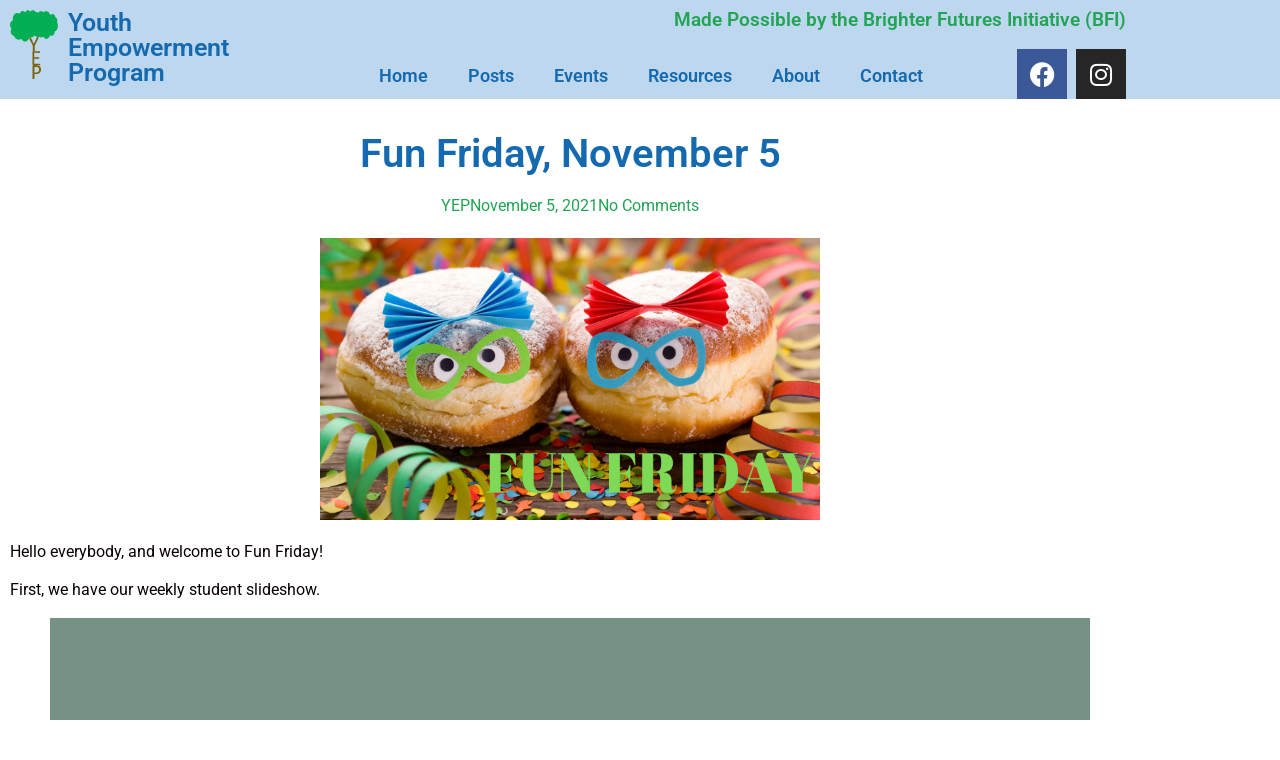

--- FILE ---
content_type: text/css
request_url: https://www.yepyepyep.org/wp-content/cache/min/1/wp-content/themes/yep/style.css?ver=1768638462
body_size: 294
content:
.post .aspect-ratio-16-9{position:relative;width:100%;height:0;padding-bottom:56.25%}.post .aspect-ratio-16-9 iframe{position:absolute;top:0;left:0;width:100%;height:100%}[type=button],[type=submit],button{color:#fff!important;border-color:#23a455!important;background-color:#23a455!important}[type=button]:focus,[type=button]:hover,[type=submit]:focus,[type=submit]:hover,button:focus,button:hover{border-color:#1569ae!important;background-color:#1569ae!important}.tribe-this-week-widget-wrapper .tribe-events-page-title{display:none!important}.tribe-this-week-widget-weekday-wrapper{min-height:0!important}.tribe-common--breakpoint-medium.tribe-events .tribe-events-l-container{padding:0!important}.tribe-common .tribe-common-c-btn,.tribe-common a.tribe-common-c-btn{color:#fff!important;background-color:#23a455!important}.tribe-events .tribe-events-c-ical__link{color:#23a455!important;border-color:#23a455!important}.tribe-events .tribe-events-calendar-month__day--current .tribe-events-calendar-month__day-date,.tribe-events .tribe-events-calendar-month__day--current .tribe-events-calendar-month__day-date-link{color:#23a455!important}.tribe-events .tribe-events-c-ical__link:before{background-image:url('data:image/svg+xml;charset=utf-8,%3Csvg xmlns=\'http://www.w3.org/2000/svg\' viewBox=\'0 0 12 12\'%3E%3Cpath d=\'M6 1v10m5-5H1\' fill=\'none\' fill-rule=\'evenodd\' stroke=\'%2302AE53\' stroke-linecap=\'square\' stroke-width=\'1.5\'/%3E%3C/svg%3E')!important}.tribe-common--breakpoint-medium.tribe-events .tribe-events-c-view-selector--labels .tribe-events-c-view-selector__button{background-color:#fff!important}.tribe-common--breakpoint-medium.tribe-common .tribe-common-h3{color:#23a455!important;background-color:#fff!important}.elementor-widget-wp-widget-tribe-events-adv-list-widget{text-align:center!important}.es_subscription_form,.es_shortcode_form{text-align:center}.es-field-wrap{display:inline-block!important;margin-right:10px!important;margin-left:10px!important}.es-field-wrap input{margin-top:10px!important}.es_subscription_form_submit,.es_submit_button,.es_textbox_button{font-size:16px!important;font-weight:bold!important;line-height:16px!important;margin:0!important;margin-top:15px!important;padding:15px 30px!important}.comment-form-url{display:none!important}

--- FILE ---
content_type: text/css
request_url: https://www.yepyepyep.org/wp-content/uploads/elementor/css/post-182.css?ver=1768638374
body_size: 1005
content:
.elementor-182 .elementor-element.elementor-element-3856cce:not(.elementor-motion-effects-element-type-background), .elementor-182 .elementor-element.elementor-element-3856cce > .elementor-motion-effects-container > .elementor-motion-effects-layer{background-color:#BDD7EF;}.elementor-182 .elementor-element.elementor-element-3856cce{transition:background 0.3s, border 0.3s, border-radius 0.3s, box-shadow 0.3s;}.elementor-182 .elementor-element.elementor-element-3856cce > .elementor-background-overlay{transition:background 0.3s, border-radius 0.3s, opacity 0.3s;}.elementor-182 .elementor-element.elementor-element-0301270 > .elementor-element-populated{padding:10px 0px 0px 10px;}.elementor-widget-theme-site-logo .widget-image-caption{color:var( --e-global-color-text );font-family:var( --e-global-typography-text-font-family ), Sans-serif;font-weight:var( --e-global-typography-text-font-weight );}.elementor-182 .elementor-element.elementor-element-45503e1{width:auto;max-width:auto;text-align:start;}.elementor-182 .elementor-element.elementor-element-45503e1 > .elementor-widget-container{margin:0px 10px 0px 0px;}.elementor-widget-theme-site-title .elementor-heading-title{font-family:var( --e-global-typography-primary-font-family ), Sans-serif;font-weight:var( --e-global-typography-primary-font-weight );color:var( --e-global-color-primary );}.elementor-182 .elementor-element.elementor-element-d4f1cd0{width:var( --container-widget-width, 200px );max-width:200px;--container-widget-width:200px;--container-widget-flex-grow:0;}.elementor-182 .elementor-element.elementor-element-d4f1cd0 .elementor-heading-title{font-size:25px;}.elementor-182 .elementor-element.elementor-element-4f3d8ce > .elementor-element-populated{padding:10px 10px 0px 0px;}.elementor-widget-heading .elementor-heading-title{font-family:var( --e-global-typography-primary-font-family ), Sans-serif;font-weight:var( --e-global-typography-primary-font-weight );color:var( --e-global-color-primary );}.elementor-182 .elementor-element.elementor-element-546eeaf{text-align:end;}.elementor-182 .elementor-element.elementor-element-546eeaf .elementor-heading-title{color:#23A455;}.elementor-widget-nav-menu .elementor-nav-menu .elementor-item{font-family:var( --e-global-typography-primary-font-family ), Sans-serif;font-weight:var( --e-global-typography-primary-font-weight );}.elementor-widget-nav-menu .elementor-nav-menu--main .elementor-item{color:var( --e-global-color-text );fill:var( --e-global-color-text );}.elementor-widget-nav-menu .elementor-nav-menu--main .elementor-item:hover,
					.elementor-widget-nav-menu .elementor-nav-menu--main .elementor-item.elementor-item-active,
					.elementor-widget-nav-menu .elementor-nav-menu--main .elementor-item.highlighted,
					.elementor-widget-nav-menu .elementor-nav-menu--main .elementor-item:focus{color:var( --e-global-color-accent );fill:var( --e-global-color-accent );}.elementor-widget-nav-menu .elementor-nav-menu--main:not(.e--pointer-framed) .elementor-item:before,
					.elementor-widget-nav-menu .elementor-nav-menu--main:not(.e--pointer-framed) .elementor-item:after{background-color:var( --e-global-color-accent );}.elementor-widget-nav-menu .e--pointer-framed .elementor-item:before,
					.elementor-widget-nav-menu .e--pointer-framed .elementor-item:after{border-color:var( --e-global-color-accent );}.elementor-widget-nav-menu{--e-nav-menu-divider-color:var( --e-global-color-text );}.elementor-widget-nav-menu .elementor-nav-menu--dropdown .elementor-item, .elementor-widget-nav-menu .elementor-nav-menu--dropdown  .elementor-sub-item{font-family:var( --e-global-typography-accent-font-family ), Sans-serif;font-weight:var( --e-global-typography-accent-font-weight );}.elementor-182 .elementor-element.elementor-element-69de111 .elementor-menu-toggle{margin:0 auto;background-color:#23A455;border-radius:0px;}.elementor-182 .elementor-element.elementor-element-69de111 .elementor-nav-menu .elementor-item{font-size:18px;}.elementor-182 .elementor-element.elementor-element-69de111 .elementor-nav-menu--main .elementor-item{color:#1569AE;fill:#1569AE;}.elementor-182 .elementor-element.elementor-element-69de111 .elementor-nav-menu--main .elementor-item:hover,
					.elementor-182 .elementor-element.elementor-element-69de111 .elementor-nav-menu--main .elementor-item.elementor-item-active,
					.elementor-182 .elementor-element.elementor-element-69de111 .elementor-nav-menu--main .elementor-item.highlighted,
					.elementor-182 .elementor-element.elementor-element-69de111 .elementor-nav-menu--main .elementor-item:focus{color:#23A455;fill:#23A455;}.elementor-182 .elementor-element.elementor-element-69de111 .e--pointer-framed .elementor-item:before{border-width:5px;}.elementor-182 .elementor-element.elementor-element-69de111 .e--pointer-framed.e--animation-draw .elementor-item:before{border-width:0 0 5px 5px;}.elementor-182 .elementor-element.elementor-element-69de111 .e--pointer-framed.e--animation-draw .elementor-item:after{border-width:5px 5px 0 0;}.elementor-182 .elementor-element.elementor-element-69de111 .e--pointer-framed.e--animation-corners .elementor-item:before{border-width:5px 0 0 5px;}.elementor-182 .elementor-element.elementor-element-69de111 .e--pointer-framed.e--animation-corners .elementor-item:after{border-width:0 5px 5px 0;}.elementor-182 .elementor-element.elementor-element-69de111 .e--pointer-underline .elementor-item:after,
					 .elementor-182 .elementor-element.elementor-element-69de111 .e--pointer-overline .elementor-item:before,
					 .elementor-182 .elementor-element.elementor-element-69de111 .e--pointer-double-line .elementor-item:before,
					 .elementor-182 .elementor-element.elementor-element-69de111 .e--pointer-double-line .elementor-item:after{height:5px;}.elementor-182 .elementor-element.elementor-element-69de111 div.elementor-menu-toggle{color:#FFFFFF;}.elementor-182 .elementor-element.elementor-element-69de111 div.elementor-menu-toggle svg{fill:#FFFFFF;}.elementor-182 .elementor-element.elementor-element-69de111 div.elementor-menu-toggle:hover, .elementor-182 .elementor-element.elementor-element-69de111 div.elementor-menu-toggle:focus{color:#FFFFFF;}.elementor-182 .elementor-element.elementor-element-69de111 div.elementor-menu-toggle:hover svg, .elementor-182 .elementor-element.elementor-element-69de111 div.elementor-menu-toggle:focus svg{fill:#FFFFFF;}.elementor-182 .elementor-element.elementor-element-69de111 .elementor-menu-toggle:hover, .elementor-182 .elementor-element.elementor-element-69de111 .elementor-menu-toggle:focus{background-color:#1569AE;}.elementor-182 .elementor-element.elementor-element-69de111{--nav-menu-icon-size:33px;}.elementor-bc-flex-widget .elementor-182 .elementor-element.elementor-element-ed4318b.elementor-column .elementor-widget-wrap{align-items:flex-end;}.elementor-182 .elementor-element.elementor-element-ed4318b.elementor-column.elementor-element[data-element_type="column"] > .elementor-widget-wrap.elementor-element-populated{align-content:flex-end;align-items:flex-end;}.elementor-182 .elementor-element.elementor-element-ed4318b > .elementor-element-populated{padding:0px 0px 0px 0px;}.elementor-182 .elementor-element.elementor-element-1c248e2 .elementor-menu-toggle{margin-left:auto;background-color:#23A455;border-radius:0px;}.elementor-182 .elementor-element.elementor-element-1c248e2 .elementor-nav-menu .elementor-item{font-size:18px;}.elementor-182 .elementor-element.elementor-element-1c248e2 .elementor-nav-menu--main .elementor-item{color:#1569AE;fill:#1569AE;}.elementor-182 .elementor-element.elementor-element-1c248e2 .elementor-nav-menu--main .elementor-item:hover,
					.elementor-182 .elementor-element.elementor-element-1c248e2 .elementor-nav-menu--main .elementor-item.elementor-item-active,
					.elementor-182 .elementor-element.elementor-element-1c248e2 .elementor-nav-menu--main .elementor-item.highlighted,
					.elementor-182 .elementor-element.elementor-element-1c248e2 .elementor-nav-menu--main .elementor-item:focus{color:#23A455;fill:#23A455;}.elementor-182 .elementor-element.elementor-element-1c248e2 .e--pointer-framed .elementor-item:before{border-width:5px;}.elementor-182 .elementor-element.elementor-element-1c248e2 .e--pointer-framed.e--animation-draw .elementor-item:before{border-width:0 0 5px 5px;}.elementor-182 .elementor-element.elementor-element-1c248e2 .e--pointer-framed.e--animation-draw .elementor-item:after{border-width:5px 5px 0 0;}.elementor-182 .elementor-element.elementor-element-1c248e2 .e--pointer-framed.e--animation-corners .elementor-item:before{border-width:5px 0 0 5px;}.elementor-182 .elementor-element.elementor-element-1c248e2 .e--pointer-framed.e--animation-corners .elementor-item:after{border-width:0 5px 5px 0;}.elementor-182 .elementor-element.elementor-element-1c248e2 .e--pointer-underline .elementor-item:after,
					 .elementor-182 .elementor-element.elementor-element-1c248e2 .e--pointer-overline .elementor-item:before,
					 .elementor-182 .elementor-element.elementor-element-1c248e2 .e--pointer-double-line .elementor-item:before,
					 .elementor-182 .elementor-element.elementor-element-1c248e2 .e--pointer-double-line .elementor-item:after{height:5px;}.elementor-182 .elementor-element.elementor-element-1c248e2 div.elementor-menu-toggle{color:#FFFFFF;}.elementor-182 .elementor-element.elementor-element-1c248e2 div.elementor-menu-toggle svg{fill:#FFFFFF;}.elementor-182 .elementor-element.elementor-element-1c248e2 div.elementor-menu-toggle:hover, .elementor-182 .elementor-element.elementor-element-1c248e2 div.elementor-menu-toggle:focus{color:#FFFFFF;}.elementor-182 .elementor-element.elementor-element-1c248e2 div.elementor-menu-toggle:hover svg, .elementor-182 .elementor-element.elementor-element-1c248e2 div.elementor-menu-toggle:focus svg{fill:#FFFFFF;}.elementor-182 .elementor-element.elementor-element-1c248e2 .elementor-menu-toggle:hover, .elementor-182 .elementor-element.elementor-element-1c248e2 .elementor-menu-toggle:focus{background-color:#1569AE;}.elementor-182 .elementor-element.elementor-element-1c248e2{--nav-menu-icon-size:33px;}.elementor-182 .elementor-element.elementor-element-c7fafb9 > .elementor-element-populated{padding:0px 0px 0px 0px;}.elementor-182 .elementor-element.elementor-element-8f9db25{--grid-template-columns:repeat(0, auto);--grid-column-gap:5px;--grid-row-gap:0px;}.elementor-182 .elementor-element.elementor-element-8f9db25 .elementor-widget-container{text-align:right;}.elementor-theme-builder-content-area{height:400px;}.elementor-location-header:before, .elementor-location-footer:before{content:"";display:table;clear:both;}@media(min-width:768px){.elementor-182 .elementor-element.elementor-element-0301270{width:25%;}.elementor-182 .elementor-element.elementor-element-4f3d8ce{width:74.665%;}.elementor-182 .elementor-element.elementor-element-ed4318b{width:84.959%;}.elementor-182 .elementor-element.elementor-element-c7fafb9{width:14.846%;}}@media(max-width:1024px) and (min-width:768px){.elementor-182 .elementor-element.elementor-element-0301270{width:40%;}.elementor-182 .elementor-element.elementor-element-4f3d8ce{width:60%;}}@media(max-width:1024px){.elementor-182 .elementor-element.elementor-element-0301270 > .elementor-element-populated{padding:10px 0px 0px 10px;}.elementor-182 .elementor-element.elementor-element-4f3d8ce > .elementor-element-populated{padding:10px 10px 0px 0px;}.elementor-182 .elementor-element.elementor-element-546eeaf .elementor-heading-title{font-size:16px;}}@media(max-width:767px){.elementor-182 .elementor-element.elementor-element-0301270 > .elementor-element-populated{padding:10px 10px 10px 10px;}.elementor-182 .elementor-element.elementor-element-45503e1{width:100%;max-width:100%;text-align:center;}.elementor-182 .elementor-element.elementor-element-45503e1 img{width:100px;}.elementor-182 .elementor-element.elementor-element-d4f1cd0{width:100%;max-width:100%;text-align:center;}.elementor-182 .elementor-element.elementor-element-4f3d8ce > .elementor-element-populated{padding:10px 10px 10px 10px;}.elementor-182 .elementor-element.elementor-element-546eeaf{text-align:center;}.elementor-182 .elementor-element.elementor-element-8f9db25 .elementor-widget-container{text-align:center;}}/* Start custom CSS for column, class: .elementor-element-ed4318b */.elementor-182 .elementor-element.elementor-element-ed4318b
{
    width: calc(100% - 110px)!important;
}/* End custom CSS */
/* Start custom CSS for column, class: .elementor-element-c7fafb9 */.elementor-182 .elementor-element.elementor-element-c7fafb9
{
    width: 110px!important;
}/* End custom CSS */

--- FILE ---
content_type: text/css
request_url: https://www.yepyepyep.org/wp-content/uploads/elementor/css/post-210.css?ver=1768638374
body_size: 73
content:
.elementor-210 .elementor-element.elementor-element-e54a5e5:not(.elementor-motion-effects-element-type-background), .elementor-210 .elementor-element.elementor-element-e54a5e5 > .elementor-motion-effects-container > .elementor-motion-effects-layer{background-color:#BDD7EF;}.elementor-210 .elementor-element.elementor-element-e54a5e5{transition:background 0.3s, border 0.3s, border-radius 0.3s, box-shadow 0.3s;}.elementor-210 .elementor-element.elementor-element-e54a5e5 > .elementor-background-overlay{transition:background 0.3s, border-radius 0.3s, opacity 0.3s;}.elementor-210 .elementor-element.elementor-element-206d407 > .elementor-element-populated{padding:25px 0px 15px 0px;}.elementor-widget-text-editor{font-family:var( --e-global-typography-text-font-family ), Sans-serif;font-weight:var( --e-global-typography-text-font-weight );color:var( --e-global-color-text );}.elementor-widget-text-editor.elementor-drop-cap-view-stacked .elementor-drop-cap{background-color:var( --e-global-color-primary );}.elementor-widget-text-editor.elementor-drop-cap-view-framed .elementor-drop-cap, .elementor-widget-text-editor.elementor-drop-cap-view-default .elementor-drop-cap{color:var( --e-global-color-primary );border-color:var( --e-global-color-primary );}.elementor-210 .elementor-element.elementor-element-01d1409{color:#1569AE;}.elementor-210 .elementor-element.elementor-element-6063017 > .elementor-element-populated{padding:25px 0px 15px 0px;}.elementor-210 .elementor-element.elementor-element-85362e3{text-align:end;color:#1569AE;}.elementor-theme-builder-content-area{height:400px;}.elementor-location-header:before, .elementor-location-footer:before{content:"";display:table;clear:both;}@media(max-width:767px){.elementor-210 .elementor-element.elementor-element-206d407 > .elementor-element-populated{padding:25px 25px 0px 25px;}.elementor-210 .elementor-element.elementor-element-01d1409{text-align:center;}.elementor-210 .elementor-element.elementor-element-6063017 > .elementor-element-populated{padding:0px 25px 25px 25px;}.elementor-210 .elementor-element.elementor-element-85362e3{text-align:center;}}

--- FILE ---
content_type: text/css
request_url: https://www.yepyepyep.org/wp-content/uploads/elementor/css/post-284.css?ver=1768638634
body_size: 47
content:
.elementor-284 .elementor-element.elementor-element-8b3abe5{padding:25px 0px 25px 0px;}.elementor-widget-theme-post-title .elementor-heading-title{font-family:var( --e-global-typography-primary-font-family ), Sans-serif;font-weight:var( --e-global-typography-primary-font-weight );color:var( --e-global-color-primary );}.elementor-284 .elementor-element.elementor-element-e72ab7f{text-align:center;}.elementor-widget-post-info .elementor-icon-list-item:not(:last-child):after{border-color:var( --e-global-color-text );}.elementor-widget-post-info .elementor-icon-list-icon i{color:var( --e-global-color-primary );}.elementor-widget-post-info .elementor-icon-list-icon svg{fill:var( --e-global-color-primary );}.elementor-widget-post-info .elementor-icon-list-text, .elementor-widget-post-info .elementor-icon-list-text a{color:var( --e-global-color-secondary );}.elementor-widget-post-info .elementor-icon-list-item{font-family:var( --e-global-typography-text-font-family ), Sans-serif;font-weight:var( --e-global-typography-text-font-weight );}.elementor-284 .elementor-element.elementor-element-f0f7ee2 .elementor-icon-list-icon i{color:#23A455;font-size:14px;}.elementor-284 .elementor-element.elementor-element-f0f7ee2 .elementor-icon-list-icon svg{fill:#23A455;--e-icon-list-icon-size:14px;}.elementor-284 .elementor-element.elementor-element-f0f7ee2 .elementor-icon-list-icon{width:14px;}.elementor-284 .elementor-element.elementor-element-f0f7ee2 .elementor-icon-list-text, .elementor-284 .elementor-element.elementor-element-f0f7ee2 .elementor-icon-list-text a{color:#23A455;}.elementor-widget-theme-post-featured-image .widget-image-caption{color:var( --e-global-color-text );font-family:var( --e-global-typography-text-font-family ), Sans-serif;font-weight:var( --e-global-typography-text-font-weight );}.elementor-284 .elementor-element.elementor-element-ffab5da img{max-width:500px;}.elementor-widget-theme-post-content{color:var( --e-global-color-text );font-family:var( --e-global-typography-text-font-family ), Sans-serif;font-weight:var( --e-global-typography-text-font-weight );}.elementor-284 .elementor-element.elementor-element-cb1a417{color:#090000;}

--- FILE ---
content_type: image/svg+xml
request_url: https://www.yepyepyep.org/wp-content/uploads/2020/04/YEP-Logo-Blue-Background.svg
body_size: 2204
content:
<?xml version="1.0" encoding="UTF-8"?>
<svg width="439px" height="627px" viewBox="0 0 439 627" version="1.1" xmlns="http://www.w3.org/2000/svg" xmlns:xlink="http://www.w3.org/1999/xlink">
    <title>Untitled</title>
    <g id="Page-1" stroke="none" stroke-width="1" fill="none" fill-rule="evenodd">
        <g id="YEP_Logo" fill-rule="nonzero">
            <path d="M140,22 C134.572,16.1996 128.986,11.221 121,9.5178 C105.725,6.2598 91.257,19.7672 88,34 C81.59,30.7509 76.465,26.8348 69,26.1744 C42.144,23.7983 27.422,54.4799 25.171,77 C24.546,83.249 25,89.723 25,96 C4.506,97.375 -0.784,125.767 1.184,142 C1.635,145.717 3.012,149.463 4.206,153 C5.986,158.273 11.393,163.086 12.539,168.166 C13.112,170.709 11.196,173.056 10.3,175.285 C8.713,179.234 7.837,183.79 7.289,188 C4.605,208.654 14.393,233.802 38,234 C40.518,253.251 63.337,269.697 82,267.829 C86.568,267.372 90.982,266.189 95,263.957 C97.139,262.768 100.139,260.003 102.787,260.588 C105.708,261.234 107.11,265.819 108.623,268 C112.34,273.358 117.122,278.676 123,281.671 C149.49,295.167 173.878,267.577 177,243 C181.102,244.875 185.77,246.859 189,250 C202.776,249.113 217.235,246.88 223,232 C231.502,235.941 237.323,243.089 247,245.181 C255.427,247.002 262.921,243.239 271,244.101 C275.438,244.574 279.44,247.072 284,247.532 C292.128,248.353 299.466,244.342 306,240 C307.769,244.099 310.007,247.721 313.093,250.985 C315.695,253.735 318.63,256.116 322,257.862 C343.365,268.932 361.264,247.254 365,228 C368.539,229.854 372.006,231.97 376,232.671 C390.9,235.288 401.025,223.512 406.134,210.996 C408.209,205.913 407.253,198.785 410.027,194.225 C412.555,190.068 419.489,188.746 422.996,184.971 C434.22,172.888 438.674,157.282 437.961,141 C437.728,135.681 436.813,130.096 435.279,125 C434.294,121.731 432.255,118.417 431.959,115 C431.675,111.728 432.903,108.305 432.985,105 C433.236,94.922 432.218,85.207 427.426,76.131 C424.435,70.467 418.225,68.055 414.738,62.9105 C412.948,60.2687 412.661,56.931 411.533,54 C409.096,47.6627 405.136,41.8932 399,38.6736 C394.008,36.0544 388.259,35.2546 383,37.5331 C377.439,39.9426 374.157,45.7676 368.004,41.5872 C360.481,36.4761 359.647,27.5719 353.79,21.0394 C345.297,11.5662 331.036,6.9268 319,12.108 C313.726,14.3783 309.686,18.7957 305,22 C295.415,3.6882 264.828,7.6019 259,27 C253.714,23.5186 249.017,20.233 243,18.054 C239.391,16.7471 234.698,16.7148 231.464,14.6829 C228.492,12.8162 226.578,9.5101 223.961,7.213 C218.831,2.7112 210.745,0.2037 204,1.4676 C194.895,3.1735 191.559,11.1727 184,15 C179.953,4.6238 166.614,-2.2469 156,2.5579 C148.003,6.1777 142.722,13.9236 140,22 Z" id="Path" fill="#02AE53"></path>
            <path d="M223,232 C216.069,243.991 204.578,249.991 191,250 C193.924,260.149 200.293,269.42 204.691,279 C208.793,287.932 211.818,299.348 218,307 C224.794,293.685 230.438,279.549 236.833,266 C240.061,259.161 242.946,250.751 249,246 C244.41,243.736 239.402,242.461 235,239.671 C230.835,237.031 227.83,233.353 223,232 M177,243 C177.578,245.697 178.261,245.789 181,246 L180,243 L177,243 Z" id="Shape" fill="#BDD7EF"></path>
            <path d="M218,307 C212.391,297.144 208.679,286.204 203.742,276 C199.48,267.193 193.713,258.419 191,249 C185.718,247.882 181.692,246.016 176,246 C175.86,249.253 174.854,252.776 175.433,256 C176.908,264.217 183.249,272.675 187.056,280 C194.17,293.692 203.151,308.374 208.045,323 C209.623,327.717 209,333.094 209,338 C209,349.589 207.308,362.693 210,374 C201.946,376.822 205,394.118 205,401 L205,475 C205,482.794 202.018,496.875 212,499 C203.094,505.103 206,518.405 206,528 L206,596 L206,615 C206.001,617.683 205.497,621.204 206.742,623.686 C208.922,628.03 220.236,627.853 222.397,623.567 C223.474,621.429 222.999,618.312 223,616 L223,599 L223,578 C240.369,578 260.961,578.976 273.815,564.961 C286.282,551.367 288.709,524.777 274.895,511.174 C266.143,502.556 253.815,500.001 242,500 C249.152,497.886 257.573,499 265,499 C267.651,499 272.033,499.772 274.258,497.972 C279.022,494.117 275.295,485.721 269.985,485.109 C254.415,483.312 237.68,485 222,485 L222,440 L255,440 C258.141,440 264.594,441.208 266.821,438.397 C270.437,433.83 267.285,426.947 261.985,426.189 C249.154,424.355 234.964,426 222,426 L222,387 L255,387 C259.908,387 266.145,388.022 270.891,386.682 C275.1,385.494 275.863,379.712 274.258,376.148 C272.207,371.595 265.03,373 261,373 L222,373 C226.434,369.648 225.998,365.189 226,360 L226,336 C226,332.089 225.559,327.845 226.39,324 C227.736,317.774 231.922,311.662 234.753,306 L251.753,272 C255.619,264.268 263.651,253.867 262,245 C257.54,246.062 251.132,244.715 247.213,247.028 C242.562,249.772 240.024,258.328 237.778,263 C230.81,277.498 223.66,291.927 218,307 Z" id="Path" fill="#7D630B"></path>
            <path d="M223,514 L223,564 C234.4,564 247.086,565.841 256.957,558.895 C269.23,550.258 269.77,526.231 256.985,517.819 C247.609,511.649 233.644,514 223,514 Z" id="Path" fill="#BDD7EF"></path>
        </g>
    </g>
</svg>